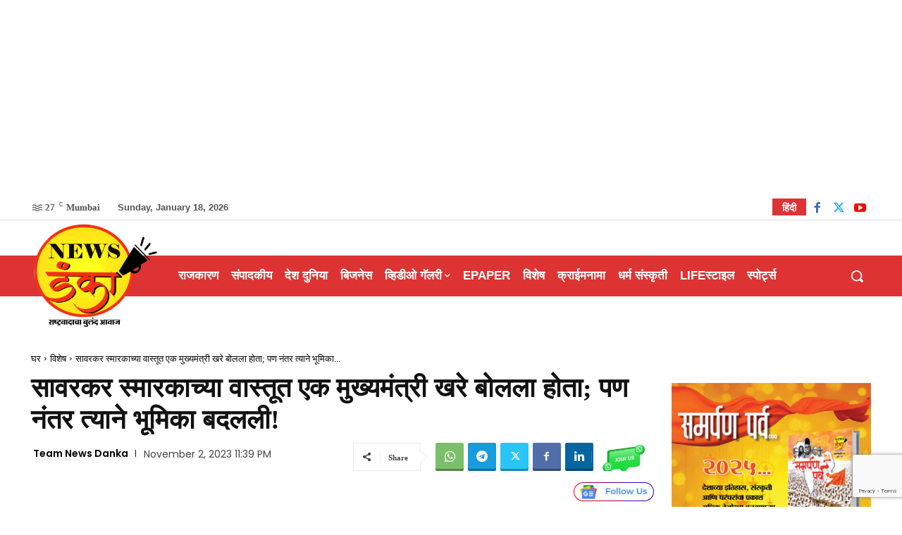

--- FILE ---
content_type: text/html; charset=utf-8
request_url: https://www.google.com/recaptcha/api2/anchor?ar=1&k=6LdSmyUiAAAAADrGBzRRCQcaT0IUgR1twj2cop0R&co=aHR0cHM6Ly93d3cubmV3c2RhbmthLmNvbTo0NDM.&hl=en&v=PoyoqOPhxBO7pBk68S4YbpHZ&size=invisible&anchor-ms=20000&execute-ms=30000&cb=lenkurt0d4af
body_size: 48497
content:
<!DOCTYPE HTML><html dir="ltr" lang="en"><head><meta http-equiv="Content-Type" content="text/html; charset=UTF-8">
<meta http-equiv="X-UA-Compatible" content="IE=edge">
<title>reCAPTCHA</title>
<style type="text/css">
/* cyrillic-ext */
@font-face {
  font-family: 'Roboto';
  font-style: normal;
  font-weight: 400;
  font-stretch: 100%;
  src: url(//fonts.gstatic.com/s/roboto/v48/KFO7CnqEu92Fr1ME7kSn66aGLdTylUAMa3GUBHMdazTgWw.woff2) format('woff2');
  unicode-range: U+0460-052F, U+1C80-1C8A, U+20B4, U+2DE0-2DFF, U+A640-A69F, U+FE2E-FE2F;
}
/* cyrillic */
@font-face {
  font-family: 'Roboto';
  font-style: normal;
  font-weight: 400;
  font-stretch: 100%;
  src: url(//fonts.gstatic.com/s/roboto/v48/KFO7CnqEu92Fr1ME7kSn66aGLdTylUAMa3iUBHMdazTgWw.woff2) format('woff2');
  unicode-range: U+0301, U+0400-045F, U+0490-0491, U+04B0-04B1, U+2116;
}
/* greek-ext */
@font-face {
  font-family: 'Roboto';
  font-style: normal;
  font-weight: 400;
  font-stretch: 100%;
  src: url(//fonts.gstatic.com/s/roboto/v48/KFO7CnqEu92Fr1ME7kSn66aGLdTylUAMa3CUBHMdazTgWw.woff2) format('woff2');
  unicode-range: U+1F00-1FFF;
}
/* greek */
@font-face {
  font-family: 'Roboto';
  font-style: normal;
  font-weight: 400;
  font-stretch: 100%;
  src: url(//fonts.gstatic.com/s/roboto/v48/KFO7CnqEu92Fr1ME7kSn66aGLdTylUAMa3-UBHMdazTgWw.woff2) format('woff2');
  unicode-range: U+0370-0377, U+037A-037F, U+0384-038A, U+038C, U+038E-03A1, U+03A3-03FF;
}
/* math */
@font-face {
  font-family: 'Roboto';
  font-style: normal;
  font-weight: 400;
  font-stretch: 100%;
  src: url(//fonts.gstatic.com/s/roboto/v48/KFO7CnqEu92Fr1ME7kSn66aGLdTylUAMawCUBHMdazTgWw.woff2) format('woff2');
  unicode-range: U+0302-0303, U+0305, U+0307-0308, U+0310, U+0312, U+0315, U+031A, U+0326-0327, U+032C, U+032F-0330, U+0332-0333, U+0338, U+033A, U+0346, U+034D, U+0391-03A1, U+03A3-03A9, U+03B1-03C9, U+03D1, U+03D5-03D6, U+03F0-03F1, U+03F4-03F5, U+2016-2017, U+2034-2038, U+203C, U+2040, U+2043, U+2047, U+2050, U+2057, U+205F, U+2070-2071, U+2074-208E, U+2090-209C, U+20D0-20DC, U+20E1, U+20E5-20EF, U+2100-2112, U+2114-2115, U+2117-2121, U+2123-214F, U+2190, U+2192, U+2194-21AE, U+21B0-21E5, U+21F1-21F2, U+21F4-2211, U+2213-2214, U+2216-22FF, U+2308-230B, U+2310, U+2319, U+231C-2321, U+2336-237A, U+237C, U+2395, U+239B-23B7, U+23D0, U+23DC-23E1, U+2474-2475, U+25AF, U+25B3, U+25B7, U+25BD, U+25C1, U+25CA, U+25CC, U+25FB, U+266D-266F, U+27C0-27FF, U+2900-2AFF, U+2B0E-2B11, U+2B30-2B4C, U+2BFE, U+3030, U+FF5B, U+FF5D, U+1D400-1D7FF, U+1EE00-1EEFF;
}
/* symbols */
@font-face {
  font-family: 'Roboto';
  font-style: normal;
  font-weight: 400;
  font-stretch: 100%;
  src: url(//fonts.gstatic.com/s/roboto/v48/KFO7CnqEu92Fr1ME7kSn66aGLdTylUAMaxKUBHMdazTgWw.woff2) format('woff2');
  unicode-range: U+0001-000C, U+000E-001F, U+007F-009F, U+20DD-20E0, U+20E2-20E4, U+2150-218F, U+2190, U+2192, U+2194-2199, U+21AF, U+21E6-21F0, U+21F3, U+2218-2219, U+2299, U+22C4-22C6, U+2300-243F, U+2440-244A, U+2460-24FF, U+25A0-27BF, U+2800-28FF, U+2921-2922, U+2981, U+29BF, U+29EB, U+2B00-2BFF, U+4DC0-4DFF, U+FFF9-FFFB, U+10140-1018E, U+10190-1019C, U+101A0, U+101D0-101FD, U+102E0-102FB, U+10E60-10E7E, U+1D2C0-1D2D3, U+1D2E0-1D37F, U+1F000-1F0FF, U+1F100-1F1AD, U+1F1E6-1F1FF, U+1F30D-1F30F, U+1F315, U+1F31C, U+1F31E, U+1F320-1F32C, U+1F336, U+1F378, U+1F37D, U+1F382, U+1F393-1F39F, U+1F3A7-1F3A8, U+1F3AC-1F3AF, U+1F3C2, U+1F3C4-1F3C6, U+1F3CA-1F3CE, U+1F3D4-1F3E0, U+1F3ED, U+1F3F1-1F3F3, U+1F3F5-1F3F7, U+1F408, U+1F415, U+1F41F, U+1F426, U+1F43F, U+1F441-1F442, U+1F444, U+1F446-1F449, U+1F44C-1F44E, U+1F453, U+1F46A, U+1F47D, U+1F4A3, U+1F4B0, U+1F4B3, U+1F4B9, U+1F4BB, U+1F4BF, U+1F4C8-1F4CB, U+1F4D6, U+1F4DA, U+1F4DF, U+1F4E3-1F4E6, U+1F4EA-1F4ED, U+1F4F7, U+1F4F9-1F4FB, U+1F4FD-1F4FE, U+1F503, U+1F507-1F50B, U+1F50D, U+1F512-1F513, U+1F53E-1F54A, U+1F54F-1F5FA, U+1F610, U+1F650-1F67F, U+1F687, U+1F68D, U+1F691, U+1F694, U+1F698, U+1F6AD, U+1F6B2, U+1F6B9-1F6BA, U+1F6BC, U+1F6C6-1F6CF, U+1F6D3-1F6D7, U+1F6E0-1F6EA, U+1F6F0-1F6F3, U+1F6F7-1F6FC, U+1F700-1F7FF, U+1F800-1F80B, U+1F810-1F847, U+1F850-1F859, U+1F860-1F887, U+1F890-1F8AD, U+1F8B0-1F8BB, U+1F8C0-1F8C1, U+1F900-1F90B, U+1F93B, U+1F946, U+1F984, U+1F996, U+1F9E9, U+1FA00-1FA6F, U+1FA70-1FA7C, U+1FA80-1FA89, U+1FA8F-1FAC6, U+1FACE-1FADC, U+1FADF-1FAE9, U+1FAF0-1FAF8, U+1FB00-1FBFF;
}
/* vietnamese */
@font-face {
  font-family: 'Roboto';
  font-style: normal;
  font-weight: 400;
  font-stretch: 100%;
  src: url(//fonts.gstatic.com/s/roboto/v48/KFO7CnqEu92Fr1ME7kSn66aGLdTylUAMa3OUBHMdazTgWw.woff2) format('woff2');
  unicode-range: U+0102-0103, U+0110-0111, U+0128-0129, U+0168-0169, U+01A0-01A1, U+01AF-01B0, U+0300-0301, U+0303-0304, U+0308-0309, U+0323, U+0329, U+1EA0-1EF9, U+20AB;
}
/* latin-ext */
@font-face {
  font-family: 'Roboto';
  font-style: normal;
  font-weight: 400;
  font-stretch: 100%;
  src: url(//fonts.gstatic.com/s/roboto/v48/KFO7CnqEu92Fr1ME7kSn66aGLdTylUAMa3KUBHMdazTgWw.woff2) format('woff2');
  unicode-range: U+0100-02BA, U+02BD-02C5, U+02C7-02CC, U+02CE-02D7, U+02DD-02FF, U+0304, U+0308, U+0329, U+1D00-1DBF, U+1E00-1E9F, U+1EF2-1EFF, U+2020, U+20A0-20AB, U+20AD-20C0, U+2113, U+2C60-2C7F, U+A720-A7FF;
}
/* latin */
@font-face {
  font-family: 'Roboto';
  font-style: normal;
  font-weight: 400;
  font-stretch: 100%;
  src: url(//fonts.gstatic.com/s/roboto/v48/KFO7CnqEu92Fr1ME7kSn66aGLdTylUAMa3yUBHMdazQ.woff2) format('woff2');
  unicode-range: U+0000-00FF, U+0131, U+0152-0153, U+02BB-02BC, U+02C6, U+02DA, U+02DC, U+0304, U+0308, U+0329, U+2000-206F, U+20AC, U+2122, U+2191, U+2193, U+2212, U+2215, U+FEFF, U+FFFD;
}
/* cyrillic-ext */
@font-face {
  font-family: 'Roboto';
  font-style: normal;
  font-weight: 500;
  font-stretch: 100%;
  src: url(//fonts.gstatic.com/s/roboto/v48/KFO7CnqEu92Fr1ME7kSn66aGLdTylUAMa3GUBHMdazTgWw.woff2) format('woff2');
  unicode-range: U+0460-052F, U+1C80-1C8A, U+20B4, U+2DE0-2DFF, U+A640-A69F, U+FE2E-FE2F;
}
/* cyrillic */
@font-face {
  font-family: 'Roboto';
  font-style: normal;
  font-weight: 500;
  font-stretch: 100%;
  src: url(//fonts.gstatic.com/s/roboto/v48/KFO7CnqEu92Fr1ME7kSn66aGLdTylUAMa3iUBHMdazTgWw.woff2) format('woff2');
  unicode-range: U+0301, U+0400-045F, U+0490-0491, U+04B0-04B1, U+2116;
}
/* greek-ext */
@font-face {
  font-family: 'Roboto';
  font-style: normal;
  font-weight: 500;
  font-stretch: 100%;
  src: url(//fonts.gstatic.com/s/roboto/v48/KFO7CnqEu92Fr1ME7kSn66aGLdTylUAMa3CUBHMdazTgWw.woff2) format('woff2');
  unicode-range: U+1F00-1FFF;
}
/* greek */
@font-face {
  font-family: 'Roboto';
  font-style: normal;
  font-weight: 500;
  font-stretch: 100%;
  src: url(//fonts.gstatic.com/s/roboto/v48/KFO7CnqEu92Fr1ME7kSn66aGLdTylUAMa3-UBHMdazTgWw.woff2) format('woff2');
  unicode-range: U+0370-0377, U+037A-037F, U+0384-038A, U+038C, U+038E-03A1, U+03A3-03FF;
}
/* math */
@font-face {
  font-family: 'Roboto';
  font-style: normal;
  font-weight: 500;
  font-stretch: 100%;
  src: url(//fonts.gstatic.com/s/roboto/v48/KFO7CnqEu92Fr1ME7kSn66aGLdTylUAMawCUBHMdazTgWw.woff2) format('woff2');
  unicode-range: U+0302-0303, U+0305, U+0307-0308, U+0310, U+0312, U+0315, U+031A, U+0326-0327, U+032C, U+032F-0330, U+0332-0333, U+0338, U+033A, U+0346, U+034D, U+0391-03A1, U+03A3-03A9, U+03B1-03C9, U+03D1, U+03D5-03D6, U+03F0-03F1, U+03F4-03F5, U+2016-2017, U+2034-2038, U+203C, U+2040, U+2043, U+2047, U+2050, U+2057, U+205F, U+2070-2071, U+2074-208E, U+2090-209C, U+20D0-20DC, U+20E1, U+20E5-20EF, U+2100-2112, U+2114-2115, U+2117-2121, U+2123-214F, U+2190, U+2192, U+2194-21AE, U+21B0-21E5, U+21F1-21F2, U+21F4-2211, U+2213-2214, U+2216-22FF, U+2308-230B, U+2310, U+2319, U+231C-2321, U+2336-237A, U+237C, U+2395, U+239B-23B7, U+23D0, U+23DC-23E1, U+2474-2475, U+25AF, U+25B3, U+25B7, U+25BD, U+25C1, U+25CA, U+25CC, U+25FB, U+266D-266F, U+27C0-27FF, U+2900-2AFF, U+2B0E-2B11, U+2B30-2B4C, U+2BFE, U+3030, U+FF5B, U+FF5D, U+1D400-1D7FF, U+1EE00-1EEFF;
}
/* symbols */
@font-face {
  font-family: 'Roboto';
  font-style: normal;
  font-weight: 500;
  font-stretch: 100%;
  src: url(//fonts.gstatic.com/s/roboto/v48/KFO7CnqEu92Fr1ME7kSn66aGLdTylUAMaxKUBHMdazTgWw.woff2) format('woff2');
  unicode-range: U+0001-000C, U+000E-001F, U+007F-009F, U+20DD-20E0, U+20E2-20E4, U+2150-218F, U+2190, U+2192, U+2194-2199, U+21AF, U+21E6-21F0, U+21F3, U+2218-2219, U+2299, U+22C4-22C6, U+2300-243F, U+2440-244A, U+2460-24FF, U+25A0-27BF, U+2800-28FF, U+2921-2922, U+2981, U+29BF, U+29EB, U+2B00-2BFF, U+4DC0-4DFF, U+FFF9-FFFB, U+10140-1018E, U+10190-1019C, U+101A0, U+101D0-101FD, U+102E0-102FB, U+10E60-10E7E, U+1D2C0-1D2D3, U+1D2E0-1D37F, U+1F000-1F0FF, U+1F100-1F1AD, U+1F1E6-1F1FF, U+1F30D-1F30F, U+1F315, U+1F31C, U+1F31E, U+1F320-1F32C, U+1F336, U+1F378, U+1F37D, U+1F382, U+1F393-1F39F, U+1F3A7-1F3A8, U+1F3AC-1F3AF, U+1F3C2, U+1F3C4-1F3C6, U+1F3CA-1F3CE, U+1F3D4-1F3E0, U+1F3ED, U+1F3F1-1F3F3, U+1F3F5-1F3F7, U+1F408, U+1F415, U+1F41F, U+1F426, U+1F43F, U+1F441-1F442, U+1F444, U+1F446-1F449, U+1F44C-1F44E, U+1F453, U+1F46A, U+1F47D, U+1F4A3, U+1F4B0, U+1F4B3, U+1F4B9, U+1F4BB, U+1F4BF, U+1F4C8-1F4CB, U+1F4D6, U+1F4DA, U+1F4DF, U+1F4E3-1F4E6, U+1F4EA-1F4ED, U+1F4F7, U+1F4F9-1F4FB, U+1F4FD-1F4FE, U+1F503, U+1F507-1F50B, U+1F50D, U+1F512-1F513, U+1F53E-1F54A, U+1F54F-1F5FA, U+1F610, U+1F650-1F67F, U+1F687, U+1F68D, U+1F691, U+1F694, U+1F698, U+1F6AD, U+1F6B2, U+1F6B9-1F6BA, U+1F6BC, U+1F6C6-1F6CF, U+1F6D3-1F6D7, U+1F6E0-1F6EA, U+1F6F0-1F6F3, U+1F6F7-1F6FC, U+1F700-1F7FF, U+1F800-1F80B, U+1F810-1F847, U+1F850-1F859, U+1F860-1F887, U+1F890-1F8AD, U+1F8B0-1F8BB, U+1F8C0-1F8C1, U+1F900-1F90B, U+1F93B, U+1F946, U+1F984, U+1F996, U+1F9E9, U+1FA00-1FA6F, U+1FA70-1FA7C, U+1FA80-1FA89, U+1FA8F-1FAC6, U+1FACE-1FADC, U+1FADF-1FAE9, U+1FAF0-1FAF8, U+1FB00-1FBFF;
}
/* vietnamese */
@font-face {
  font-family: 'Roboto';
  font-style: normal;
  font-weight: 500;
  font-stretch: 100%;
  src: url(//fonts.gstatic.com/s/roboto/v48/KFO7CnqEu92Fr1ME7kSn66aGLdTylUAMa3OUBHMdazTgWw.woff2) format('woff2');
  unicode-range: U+0102-0103, U+0110-0111, U+0128-0129, U+0168-0169, U+01A0-01A1, U+01AF-01B0, U+0300-0301, U+0303-0304, U+0308-0309, U+0323, U+0329, U+1EA0-1EF9, U+20AB;
}
/* latin-ext */
@font-face {
  font-family: 'Roboto';
  font-style: normal;
  font-weight: 500;
  font-stretch: 100%;
  src: url(//fonts.gstatic.com/s/roboto/v48/KFO7CnqEu92Fr1ME7kSn66aGLdTylUAMa3KUBHMdazTgWw.woff2) format('woff2');
  unicode-range: U+0100-02BA, U+02BD-02C5, U+02C7-02CC, U+02CE-02D7, U+02DD-02FF, U+0304, U+0308, U+0329, U+1D00-1DBF, U+1E00-1E9F, U+1EF2-1EFF, U+2020, U+20A0-20AB, U+20AD-20C0, U+2113, U+2C60-2C7F, U+A720-A7FF;
}
/* latin */
@font-face {
  font-family: 'Roboto';
  font-style: normal;
  font-weight: 500;
  font-stretch: 100%;
  src: url(//fonts.gstatic.com/s/roboto/v48/KFO7CnqEu92Fr1ME7kSn66aGLdTylUAMa3yUBHMdazQ.woff2) format('woff2');
  unicode-range: U+0000-00FF, U+0131, U+0152-0153, U+02BB-02BC, U+02C6, U+02DA, U+02DC, U+0304, U+0308, U+0329, U+2000-206F, U+20AC, U+2122, U+2191, U+2193, U+2212, U+2215, U+FEFF, U+FFFD;
}
/* cyrillic-ext */
@font-face {
  font-family: 'Roboto';
  font-style: normal;
  font-weight: 900;
  font-stretch: 100%;
  src: url(//fonts.gstatic.com/s/roboto/v48/KFO7CnqEu92Fr1ME7kSn66aGLdTylUAMa3GUBHMdazTgWw.woff2) format('woff2');
  unicode-range: U+0460-052F, U+1C80-1C8A, U+20B4, U+2DE0-2DFF, U+A640-A69F, U+FE2E-FE2F;
}
/* cyrillic */
@font-face {
  font-family: 'Roboto';
  font-style: normal;
  font-weight: 900;
  font-stretch: 100%;
  src: url(//fonts.gstatic.com/s/roboto/v48/KFO7CnqEu92Fr1ME7kSn66aGLdTylUAMa3iUBHMdazTgWw.woff2) format('woff2');
  unicode-range: U+0301, U+0400-045F, U+0490-0491, U+04B0-04B1, U+2116;
}
/* greek-ext */
@font-face {
  font-family: 'Roboto';
  font-style: normal;
  font-weight: 900;
  font-stretch: 100%;
  src: url(//fonts.gstatic.com/s/roboto/v48/KFO7CnqEu92Fr1ME7kSn66aGLdTylUAMa3CUBHMdazTgWw.woff2) format('woff2');
  unicode-range: U+1F00-1FFF;
}
/* greek */
@font-face {
  font-family: 'Roboto';
  font-style: normal;
  font-weight: 900;
  font-stretch: 100%;
  src: url(//fonts.gstatic.com/s/roboto/v48/KFO7CnqEu92Fr1ME7kSn66aGLdTylUAMa3-UBHMdazTgWw.woff2) format('woff2');
  unicode-range: U+0370-0377, U+037A-037F, U+0384-038A, U+038C, U+038E-03A1, U+03A3-03FF;
}
/* math */
@font-face {
  font-family: 'Roboto';
  font-style: normal;
  font-weight: 900;
  font-stretch: 100%;
  src: url(//fonts.gstatic.com/s/roboto/v48/KFO7CnqEu92Fr1ME7kSn66aGLdTylUAMawCUBHMdazTgWw.woff2) format('woff2');
  unicode-range: U+0302-0303, U+0305, U+0307-0308, U+0310, U+0312, U+0315, U+031A, U+0326-0327, U+032C, U+032F-0330, U+0332-0333, U+0338, U+033A, U+0346, U+034D, U+0391-03A1, U+03A3-03A9, U+03B1-03C9, U+03D1, U+03D5-03D6, U+03F0-03F1, U+03F4-03F5, U+2016-2017, U+2034-2038, U+203C, U+2040, U+2043, U+2047, U+2050, U+2057, U+205F, U+2070-2071, U+2074-208E, U+2090-209C, U+20D0-20DC, U+20E1, U+20E5-20EF, U+2100-2112, U+2114-2115, U+2117-2121, U+2123-214F, U+2190, U+2192, U+2194-21AE, U+21B0-21E5, U+21F1-21F2, U+21F4-2211, U+2213-2214, U+2216-22FF, U+2308-230B, U+2310, U+2319, U+231C-2321, U+2336-237A, U+237C, U+2395, U+239B-23B7, U+23D0, U+23DC-23E1, U+2474-2475, U+25AF, U+25B3, U+25B7, U+25BD, U+25C1, U+25CA, U+25CC, U+25FB, U+266D-266F, U+27C0-27FF, U+2900-2AFF, U+2B0E-2B11, U+2B30-2B4C, U+2BFE, U+3030, U+FF5B, U+FF5D, U+1D400-1D7FF, U+1EE00-1EEFF;
}
/* symbols */
@font-face {
  font-family: 'Roboto';
  font-style: normal;
  font-weight: 900;
  font-stretch: 100%;
  src: url(//fonts.gstatic.com/s/roboto/v48/KFO7CnqEu92Fr1ME7kSn66aGLdTylUAMaxKUBHMdazTgWw.woff2) format('woff2');
  unicode-range: U+0001-000C, U+000E-001F, U+007F-009F, U+20DD-20E0, U+20E2-20E4, U+2150-218F, U+2190, U+2192, U+2194-2199, U+21AF, U+21E6-21F0, U+21F3, U+2218-2219, U+2299, U+22C4-22C6, U+2300-243F, U+2440-244A, U+2460-24FF, U+25A0-27BF, U+2800-28FF, U+2921-2922, U+2981, U+29BF, U+29EB, U+2B00-2BFF, U+4DC0-4DFF, U+FFF9-FFFB, U+10140-1018E, U+10190-1019C, U+101A0, U+101D0-101FD, U+102E0-102FB, U+10E60-10E7E, U+1D2C0-1D2D3, U+1D2E0-1D37F, U+1F000-1F0FF, U+1F100-1F1AD, U+1F1E6-1F1FF, U+1F30D-1F30F, U+1F315, U+1F31C, U+1F31E, U+1F320-1F32C, U+1F336, U+1F378, U+1F37D, U+1F382, U+1F393-1F39F, U+1F3A7-1F3A8, U+1F3AC-1F3AF, U+1F3C2, U+1F3C4-1F3C6, U+1F3CA-1F3CE, U+1F3D4-1F3E0, U+1F3ED, U+1F3F1-1F3F3, U+1F3F5-1F3F7, U+1F408, U+1F415, U+1F41F, U+1F426, U+1F43F, U+1F441-1F442, U+1F444, U+1F446-1F449, U+1F44C-1F44E, U+1F453, U+1F46A, U+1F47D, U+1F4A3, U+1F4B0, U+1F4B3, U+1F4B9, U+1F4BB, U+1F4BF, U+1F4C8-1F4CB, U+1F4D6, U+1F4DA, U+1F4DF, U+1F4E3-1F4E6, U+1F4EA-1F4ED, U+1F4F7, U+1F4F9-1F4FB, U+1F4FD-1F4FE, U+1F503, U+1F507-1F50B, U+1F50D, U+1F512-1F513, U+1F53E-1F54A, U+1F54F-1F5FA, U+1F610, U+1F650-1F67F, U+1F687, U+1F68D, U+1F691, U+1F694, U+1F698, U+1F6AD, U+1F6B2, U+1F6B9-1F6BA, U+1F6BC, U+1F6C6-1F6CF, U+1F6D3-1F6D7, U+1F6E0-1F6EA, U+1F6F0-1F6F3, U+1F6F7-1F6FC, U+1F700-1F7FF, U+1F800-1F80B, U+1F810-1F847, U+1F850-1F859, U+1F860-1F887, U+1F890-1F8AD, U+1F8B0-1F8BB, U+1F8C0-1F8C1, U+1F900-1F90B, U+1F93B, U+1F946, U+1F984, U+1F996, U+1F9E9, U+1FA00-1FA6F, U+1FA70-1FA7C, U+1FA80-1FA89, U+1FA8F-1FAC6, U+1FACE-1FADC, U+1FADF-1FAE9, U+1FAF0-1FAF8, U+1FB00-1FBFF;
}
/* vietnamese */
@font-face {
  font-family: 'Roboto';
  font-style: normal;
  font-weight: 900;
  font-stretch: 100%;
  src: url(//fonts.gstatic.com/s/roboto/v48/KFO7CnqEu92Fr1ME7kSn66aGLdTylUAMa3OUBHMdazTgWw.woff2) format('woff2');
  unicode-range: U+0102-0103, U+0110-0111, U+0128-0129, U+0168-0169, U+01A0-01A1, U+01AF-01B0, U+0300-0301, U+0303-0304, U+0308-0309, U+0323, U+0329, U+1EA0-1EF9, U+20AB;
}
/* latin-ext */
@font-face {
  font-family: 'Roboto';
  font-style: normal;
  font-weight: 900;
  font-stretch: 100%;
  src: url(//fonts.gstatic.com/s/roboto/v48/KFO7CnqEu92Fr1ME7kSn66aGLdTylUAMa3KUBHMdazTgWw.woff2) format('woff2');
  unicode-range: U+0100-02BA, U+02BD-02C5, U+02C7-02CC, U+02CE-02D7, U+02DD-02FF, U+0304, U+0308, U+0329, U+1D00-1DBF, U+1E00-1E9F, U+1EF2-1EFF, U+2020, U+20A0-20AB, U+20AD-20C0, U+2113, U+2C60-2C7F, U+A720-A7FF;
}
/* latin */
@font-face {
  font-family: 'Roboto';
  font-style: normal;
  font-weight: 900;
  font-stretch: 100%;
  src: url(//fonts.gstatic.com/s/roboto/v48/KFO7CnqEu92Fr1ME7kSn66aGLdTylUAMa3yUBHMdazQ.woff2) format('woff2');
  unicode-range: U+0000-00FF, U+0131, U+0152-0153, U+02BB-02BC, U+02C6, U+02DA, U+02DC, U+0304, U+0308, U+0329, U+2000-206F, U+20AC, U+2122, U+2191, U+2193, U+2212, U+2215, U+FEFF, U+FFFD;
}

</style>
<link rel="stylesheet" type="text/css" href="https://www.gstatic.com/recaptcha/releases/PoyoqOPhxBO7pBk68S4YbpHZ/styles__ltr.css">
<script nonce="nEChwQaOX85nFuD8WOY13g" type="text/javascript">window['__recaptcha_api'] = 'https://www.google.com/recaptcha/api2/';</script>
<script type="text/javascript" src="https://www.gstatic.com/recaptcha/releases/PoyoqOPhxBO7pBk68S4YbpHZ/recaptcha__en.js" nonce="nEChwQaOX85nFuD8WOY13g">
      
    </script></head>
<body><div id="rc-anchor-alert" class="rc-anchor-alert"></div>
<input type="hidden" id="recaptcha-token" value="[base64]">
<script type="text/javascript" nonce="nEChwQaOX85nFuD8WOY13g">
      recaptcha.anchor.Main.init("[\x22ainput\x22,[\x22bgdata\x22,\x22\x22,\[base64]/[base64]/[base64]/[base64]/[base64]/[base64]/[base64]/[base64]/[base64]/[base64]\\u003d\x22,\[base64]\\u003d\\u003d\x22,\x22LWw5WMOAeRDCg8K5wqTDnMKQw6fCksOQMsKzVsOSfsOwOcOSwoB+wozCiibCul1pb0/CvsKWb3DDpjIKa2LDkmE8wrEMBMKbQFDCrRJkwqEnwqDCqgHDr8Ocw7Zmw7oJw44ddz7Di8OWwo1KcVhTwqfCvyjCq8OSBMO1ccO1wozCkB5dCRNpVifCllbDkAzDtkfDh3gtbwQ/dMKJNBfCmm3CuVfDoMKbw6HDgMOhJMKZwpQIMsOhDMOFwp3CvHbClxxyPMKYwrUQEmVBZWASMMOOQHTDp8O/w4knw5RfwpBfKB7DvzvCgcOZw4LCqVYzw6XCilJew7nDjxTDhSQ+PwHDgMKQw6LClsKQwr5ww4rDrQ3Ch8Ouw6DCqW/[base64]/DrCTDvMO0w5cUwphpE8OdEcKWW0fDvcKHwpXDlFU7YB4iw40MQsKpw7LClcOoZGdCw5hQLMO/[base64]/Ci8OQw7TDrMOAIcKvH8O5w6TCsTfCrMKTw59ManREwp7DjsOHcsOJNsKqHsKvwrg3El4UZjpcQ2LDlhHDiG3CncKbwr/ChXnDgsOYccKbZ8O9CAwbwroaNE8LwrAowq3Cg8O1wrJtR3zDqcO5wpvCtkXDt8OlwoZ1eMOwwqBEGcOMQi/CuQV6wodlRn3DqD7CmSDCisOtP8K2C27DrMObwrLDjkZkw5bCjcOWwqLCgsOnV8KhJ0ldKcKPw7hoNybCpVXCmWbDrcOpNHcmwpl5QAFpY8KmwpXCvsOKUVDCnyEXWCwnKn/DlV8YLDbDkmzDqBpbNl/[base64]/wprDmsKwBcKzF08FP8OBwqTCgSbDoMO7asK0woZnwoMdwpLDt8OswrrDgV/CrcKXAsKAwoPDiMK4WMOOw40Aw5o6w5RwGMO3wohBwrM4cE7Cth/DpcO1e8O/w7PDgmDDpQB0cnfDm8O7wqjDqcOWw5zCgcO8wq7DgB/ComgRwoB+w7vDo8KUwojDs8OOwoTCsSbDlsO4A0hPVC1ww4bDny/[base64]/KsKLTcKrwqgURnbDj8OjZlTDp34kB8OtPnbCucK5H8K9fCV4TG7DlMK9XVhYw6zCm1HChMK6KAnDk8OYBmBrwpBGwpEcwq0Bw5lTHcOnDVvDhsK5McODNjUfwp/DiBDClcOjw4pBw78LY8O3w61uw75WwqvDu8Oswo0ZEH5Dw7TDg8KkIcK4fBXCuRRKwqPCpsKbw6AHUzlGw4LDq8OgLE9swqvDosO6VcOMw7XDgWZXe1/[base64]/[base64]/[base64]/[base64]/wqBswrnDrGDDiCVxwqwnGcOewoltw5E1AMORfhUPVVEYccOcREYmasOKw589Dx3DsnzDpA0Jbm8XwrTCisO7VsKTwqc9LcOlw7d1KTDClBXCnGZuw6tlw7vCqkLCnsKzwqfChRjDokTDrC4fOMOTVMKWwqgjU1nDp8KoPsKswrnCilUIw67Dj8KRUSdlwrwHasKqw6d/w7vDlgbDmVvDr3PDnQQRw4NvJBTCpUjDv8Ksw6VocCrDpcKYUhwIwoXDq8OVw7jDkjISXcOfwqAMw6MZA8KVGsKKV8KfwqQ/[base64]/[base64]/w5zDlMO6w4bCiFbDhxfDl8OGTsKXPjFFUEPDphnDhsKzMVxIfh4MJGnCpxYqYn00woTChcKTOMONWClKwr/Dj2LDvVfCvsOGw5HDjAsqVcK3wr0zWsOOWlLCmA3CpcK/wrUgwoHDtCrDucK2bmIRw7XDncOmY8OqCcOgwpjDjn3CnEYQe1/CiMOCwrzDmsKIEmvDl8Okwp3Dt0VCTErCgMO5B8KQfWvDjcO4KcOjEXPDrsOtDcOQYSDDo8KLIcOZw5QAw4BEwp7Ci8OUHsK2w7M1w45sXGTCmMOcSsKLwo3CjsO4woA+w5bDkMOBJncxwp3CmsOJwo1ZworCp8Ktw49Gwq7CjnvDvCVrNRgDw6cYwr/[base64]/DgErDpMO7wqVXKC9WwrXDkMOGwpXCjBQRRnksP0fCucKWwozDu8O3w4JswqEbw6bCu8Kaw7NKU2nCiknDgFRqV1TDm8KnCsKSD3xOw7/[base64]/Bnl9EzfDkSXDqsOZA8OGwoUIw5JmEcOvw6Y0LMOTwpkAGRbCjcK+QMKTw6LDgMOYwrTCjzvDrcORw4p5GMOUUcOQYQjCoDfCkMOCAU7Dg8K0JsKUBhvDocOYP0YUw7HDicOVCsKBJF7CmnjDlsKSwrrDk1g1U3c5wrsgwq8pw57Ck3fDosK2wp/DmhxIIx8Tw5UqUgskUBPCkMOzFMKyJFdLMTrDp8KKOVfDpMK8ekLCoMOwIcOywpEDwoAYdjvCrsKLwofCscOvw77CpsOGw5bCnMKawq/CtcOTDMOmTwrDqE7CscOSS8OMwqIfBxNtBg7DjAEgVjnCjCp8w6A5ZWZjLcKCwr/Dr8O/[base64]/[base64]/CpCHCvwZVw43DhFTCicKYwqInwp/CiVXDrWBJwp8Sw5LDjCs2wokNw4fCskvCmyV3K2REayF2wpLCo8ObLsKNXnoVQ8OXwoLCkcOUw4/DocObw4gNOjrDqRVdw4QuacOawpjDnWbDnsK6w7skw7nCjsOuVhnCucOtw4HDhXs6MDDCicOHwpYlHn5GQsKPw5XCiMKcCCM0wrDCtcOEw7nCtcKpwp0cCMOoRsO7w50Nw4LDuWx3UAlvBsOHHn/CsMOOSX9ww6XCr8KEw5APex/[base64]/DnlBSHX1Qw5c4T8KuwqkjwoHDqRk9CcOSGyVtUsOxwrrDqSxswr9WCXHDlivDnSrClm3DtsKdXMOmwosFGBZRw7JCw4dCwpxUaFbCk8ORXRTDoD9GAcKsw6nCpyBmSnLDqjXCgsKLwqAcwosYcy98ecK/wrtgw5NXw6hwWQY/TsOPwrFfw57Ch8OWM8OVIEQiasKtJClPLzvDl8O3YsOpBMOjQ8KCwrjClMOMw5olw748w6XCh2tCVH1YwpnDnsKDwoVLw5ktXWouwo/Du1jDkcORY1/CsMOuw6/CugzClH/DmcKTBMOpasOCb8KvwpVgwo5aNE/[base64]/Cv8OCRsOgw5zDvE9cD3rCmFjDsMKdbGfCpsO0bgVxFsOHwqkKMGLDtlrClTjDpMOFKlvCs8O2woV5CQc/K0fCvyDCj8O4EhFow7VqDALDj8KTw4pVw786X8Klw4YAwpnCmcO3w589PVhhDD/DsMKaPgrCocKHw7PCu8K5w5BHB8OKb1BUbQfDq8O9wq1tFVvCsMKZw5VmOz9owpdtH3rColLCok0ewpnDkEfDocOPHsKGw69uw4BXVmMdfSYkwrbCtE4Sw67CpEbDjDA6W23CvcOURGjCr8OEXcOXwrUbwqDCv2d8wp8ew5JLw7/[base64]/wqggAgDDp8KwwpN6wpzCm0TDoEbCnMKJZ8Oew4M5w759dHfCqm3DqwpHcTvCrlHDhcKfPmvDvwVkw7LCkMKQw5/[base64]/MXYsex7ChsKnw7wdW3B4ZsKSwpvCsgdddDx1B8Kow7/CkMOMwqzDvMKADcO5w5PDpcKST3LCjsO0wrnCucKowogNdsOowqLDnWnDjzrDh8ODw7fCjmbDik88HE0fw68HKcO/DsKbw6R5w6ptwpLDl8Oiw7kxw4HCglgZw5oxTMOqBxPDkyh4w5pawrZbYwTDqiwVwrU3SMO3wo4JOMO0wo0vw5N+QsKMAnA3AcKxH8K/Zmx/w6tZSUvDncOdKcKbw7nCli7Dl0/Cr8Okw7/DqFxkaMOFw4HCgMOTdcOWwoNlwoHDkMO9G8KOTMKVwqjCiMORBm9CwoMIOcO+EMO8w7fCh8KfPnwqecKsdMKow74lwrTDusO0J8Kjd8OFI2rDlMKGwrB/[base64]/Crzt8PDjDhg5Qw4vDuV8kwobCgsOzw63DkwPCvBTCqz5EIjgGw5DCjRYhwpnDjsOhwofCq3osw71aDQvCq2Byw6LDs8O9NhbCkcO1PB7CghvCqsOpw5/CocKiwo7CpcOAcETDmsK2IXQGfcK4wpTDnxE1HExUYcKmAsK4TiHCiWDCs8OgfT7CgsKIMMO7cMKOwpdKPcORVcOrLjlUNcKiwqVLUEzDrMO8TMKaSMOQe1LDs8Oew7HClMOYK1nDqyJMw5cKw4jDkcKZwrR8wpZTw6/Co8OOwqYnw4YPw4kUw5HChMKGw4vDgAzCg8OiDD3DoWvCgxTDvjzCocOOC8K5AMOMw5fCvMKvRAnCssOMw7gjQW/CoMORX8KjIcO1XsO0SG7CgxvDtRjCrigSIXAtfH4QwqoKw4TDmzjDqMKFaUcjExrDn8KEw541w5JZVRzCtcOzwoXDvsOlw7PCnhrDg8Odw7B5wr3DgMKzw7xGKznDosKoVsKcGcKnHsKTK8KYTcKESilXSTDCrmnDgcO0ZmfDusKXw7LCucODw4LClSXCthw2w6/CsmcJb3LDizhlwrDCvGrDsUMMUATClQFnCsOnw4clGgnCpcO+HMOvwpfCrsKowrfClcKYwos3wrxxwpLCmh4uJ2UvH8KRwpdIw6hBwrU2wq3Ci8OCBsKqe8OMdn5UT1Q0w6dUN8KPMMOITMO1w7AHw78gw5TCnAgIesOew6DDnMONw50DwpPCtQnDqsO/S8OgGVQSL2XCtsKzwobCrsKAwrnCvyDDlm4Twp8LV8K4w6jCujXCsMKZScKrQjDDp8OZfElaw6LDt8Kza0nCmVUcwqvDiloYCihwGWI7wopZfG1ew7PCj1dWLkjCnE/CtMOQw7lJw7zDs8KxAsOhwpscw73CkhRvw5HDn0TCkD9ew4dow5JEb8K8S8OpW8KJwrZtw5PCo1BHwrjDqDhjwr81wpdhBsOVw54rY8KFI8OFw4BZDsK2H2vCpybClcKHwpYVLsO/[base64]/CkMKCZEVqIMOGwqZcJ8KAPTwKw4zDkMODwp1jVMOoVcK8wr5zw50ZYMObw6s/wprCkMOGIBXCgMO8wpk5wpZ9w43DvcKOBHNVFsOAA8KtTyvDpRvDkcK9wocFw586wrvDnEF7VizCp8KHwqrDocKcw7bCrz8CO0YGw7sUw63Csx9MDGXCjEjDvcOYw7TCjj7ChcOjDm7CjcKGcxXDicOxw5oHdsKPw43Cn0/DpsOsM8KOYcOhwpvDlxfDjcKMQsOIw6nDmBFXw69VdsO4wrjDn1s6woMEwqfCpm7Cvycsw6LCi3PDuS4zHsKKJiPDum0iAcOaIlMQW8KGDsKgWxHCvg/DlMO7ZUNZw592wpQ1O8Ohw4bChMKDdH/[base64]/DjyXCsMO7NgnDpcKadgBHw5fCncKXwocZwprCgyvCr8OQw7tmwoDCs8K+bMK8w58icFMFEmjDocKqHcOQwoPCjivDmMKowr/Dp8KJwq3Dri8MDBXCvi3CvlwoBSZBwoE+e8KdCFx5w5zCuQ/DrVTCgMKiHcKTwqMYccOyworChkrDjgYlwq/CgMKReFsLwrPCsGc2ZMKmKjLDgcOfE8OPwoIbwqMWwoQ/w6LDtT/[base64]/[base64]/wrw9VcKOcsOkwpUjVMKnw5FgPSE/wrrCiMKRMXzDmMOdw5vDscK1Xw54w4t+NTMoBR3DpCcwawYLw7HCnFABXlh+ccKDwq3DncKPworDpVpFS33CpMKKGsK+McOJw5TChBs0w74DVhnDn1Icwo/[base64]/Dm0Iww4PDlQp9T8OPacOXw77CiGRzwqzDsmsCAEDCojwMw4c5w7fDqhVGw6sYHDTCvMKvwq7CgXLDkMOhwrQVQ8KkdcKKUhQDwqbCtyzDr8KTXj5FdB9oOWbCqFsDYXZ8w481DkFPZ8KXwqAPwr3Cn8OKw5fDjcOeBQcqwobChsOHIkQnw5zDoFcRUsKkAmJMaR/Dm8OxwqTCosOxT8ObLW5mwrJDVzzCoMKpQEPCjsO9H8KyU1fCj8KiDxEAEsOXS0TChcOqS8K/wqfCtiJ/wrPCrHd4FsOBFMK+cgZ2w6/DkzhiwqofSUZvbUIXS8KuM1cSw44/w4/DsyUEYS3CiRzCn8OmcgE7wpN3wowlbMOdJ3Ihw4fDmcK+wr0Bw7vDliLDu8OxCUkiVXBOw581XcOkw4HDnDsnwqPCqjIPJGfDkMOmw5rCscO/[base64]/ClRLDm0HCml/Du8O5wqhUw5XCkQXDjW5qw7sgw4bDisORwrYSSk7DksKiX2p1a1F7wrVwE17Cl8ObRsK4K28TwoxPwplOJcKNV8O3woLDjsKkw4/Duj0+f8KcBlDCtk96KFIgwqZmfW4wAsKCMllhZVZPWmdVFQ81J8KtQQxbwq/Du2nDqcK7w5NQw7LDvEDDtX1wW8Kmw5HCgh8IDsKwAHLCmMOhwocKw5bCjSoNwojClMOmw5XDvcORYMKnwofDgwx9EcOEwox5wpsew7w9Ck4yR0IeaMKrwpHDrcKGLcOrwrHCskxZw6LCs0A+wp1rw6t0w5YbVMOuFMOtwq0VbMKawpAfUxxiwqI3NFZIw7Y/[base64]/DuR7DmhjDrsOdClfDsSHDlyPCnDXCo8K7wroRw6sLdgIkwoPCmV0Sw5fDs8O/wqDDu1gMw6LDqHAicnlOw6xEX8Kqwr/CjFrDnVDDlMOIwrQzwrpBc8Ofw4/[base64]/CucKqw6pKwr1OK8K5LnjCq8Ksw5hPeXXCnsKOTlDDosKqdMORwpDCuDcvwqDCoGZ9wrEkC8OrIG7Cvk7DpkvCnsKuMcO2wq8WRMO1FcOEDsKGKsKMWFHCnBB3bcKLQcKNVQkrwqzDqcOXwo8RC8O/S2TDosOEw6nCsgMeccO3wrNpwo44w7XCllUNT8K8wq5vQsOZwqofdh9Cw6jDk8OeFMKTwq3DkMKbP8K9NivDv8Ojwr5owrLDvcKiwq/[base64]/[base64]/DoULCvMKJJg/CiMOyZhlMdz4kwo44K1o8XsOnUHx8FHQUJwlCFcO8NcOXIcKNLMKowpBsHMOuDcOTdV3DrcORCSrCu2DDhsOcVcO0UiF6fcKnciDCi8ObaMOdw7l3bMOJNl7CqlYmXMKCwp7DgVTDvcKMCi8YJybCnD9/w5EYYcKWw6PDuytcwocGwp7CkTHDqWbCux3CtcK2wosLZMKWEsK5wrl4wrHDoAzDoMKvw6PDssOAJsKCX8OYExA1wrDCmhHCgVXDpwB+w6V7w6fCksODw5NeEMKwBMO5wrrDgsOsXMOyw6fCqEPDtlfCrWPDnhJFw55GWcKLw7J/fHopwrjDoGlgXBvDgi7CtcOpbEB7wo/ClSvDgnoww49HwoHCgMOSwqJtWsK3PcOBQcOaw701wo/ClBs2DsK1A8K+w7vCl8K0wpPDhMO0cMKIw6bDn8OXw6vCjsKWw7sCwo1OEz0QNcO2w5vDncONQVVeGAE9w5IkRzDCn8ODYcORwofClsK0w5TDpMO5QMOSXhDCpsOTOsOQGH/[base64]/NDbDu13Dt2bDj8OZwrXDtlIRw4NNVAYWw7nDsBPDnTxGK2/Dsxd8w5PDmBnCkMK+wrDCqBvCvMO1w4FGw4Aowo5pwo3Dv8Oqw4jCnBNnSwNfCDtNwprDncOBwoLDl8Kuw5/DpB3Cki03RDtfDMKVD1nDjQMNw43CoMOadsOJwpQDBMKLwrPDrMKRwpIJwozDrcO1w5TCrsKlEcOQPy7CkcKWwovCsyXDgR7DjMKZwoTDvQJzwq4Jw6ZkwpHClsOCYV0ZWy/DlcO/LQzCg8Ovw5DDpHlpw73Dnl3Dk8K9wrnCslfCvBVyGHsGwrTDtAXCi2tAW8OxwoglPxDDuxZbWMKTwprDsEN5w5vDrMKOazjCmzLDp8KVE8OdYWbDmsOqETMmbGoAVipcw5DCpRDCsWwAw7jChnHDnGxcXsOBwpjDu2/DpFY1w7PDu8KDNCXCucOYXcKdK0kpNhXDhQ5Ew7wmwpPDszjDmysCwr7DtMKJQ8KONMKow7LDoMKMw6ZqHMOeLMKoKUrChi7DvWk2ICTCqMOmwqMmUHd6w4fDqXI1IyXCm1MZAcK1XWdnw53CjxzCllo/[base64]/ck0tE8K6SMOSwpXDpB5YRkHCmMOnC8KrdEVvTydIw6jCn2gqFFIkw5vDsMOew7dawqjDl1Y1aSURw5HDlSsgwr/DlsOSw7A3w6kiDCXCq8OuU8Ogw78EDMK0w4UHcx/CucOMQcOmGsOrRw/DgF3CkDTCsmPDpcKsFcKfc8OMDAPDmj7DuRHDp8Orwr3ClcK3w6A0VsOlw4hnOF/Dr0rDhGbCjFXCtwg0d3nDiMOjw47DhcK1wrHCg21YY17Cq31Xf8KwwqXCr8KAwqTCgDrDl1Ijb00UB0J+enXDoFbCicKrwrfCpMKDLMO+wpjDosOne0/[base64]/ClSnDvxTDvhYSV8OrNcKHw4l4JMKKw6MycVnCpjBowr3CsyLDvl0negrDhcKEGMO7HcKgw4MMw5krXsO2D3xywrDDqsO6w63CjMK+aDUKWsOvKsK4wrnDlMOoC8K8PsKCwqBwPMKqTsKXRMO/EsOlbMOGwqbCmjZmwqV/[base64]/DlsOrw6bDucKFwpxYw5jCq3LDgxLCg8KUwoTCosOMwpHCtcOxwqDCmsKZWU4BHMKpw7xWwrcoa2jCjVrCmcKnwpXDvsOlGcKwwrnCv8O3K08HTSpseMKvSsOdw6LDiT/CgjUrw47CgMOdwoXCmDnCoFfCnSnCklLDv21Qw5xbwr0jw7cOwoTDtz9PwpVYw5/DvsOWIMODwooLVsO2wrPDqn/ClT1ZbwsOGcKCTxDCi8KJwpxTZQPCscKPI8KtKjJywqtXGEVtOhAuwptUR2gUw4Ezw5BGTMKcw6BXV8KLwqrDj28hU8KLwqjCq8KbacORf8OmWG/Dt8KKwoYHw6h9wqhdbcOkw5Ngw6LCsMKXGsK6b2nCvcK2wrDCnMKwRcO8KsO4w7QUwpokbEcOwpDDksOHwrPCpzXCgsODw5F+w5vDmn7CmxRfH8OJwrfDtG5XfFfCrHQPNMKNMMKMJ8KSOm7DmjYNwpzDvMKtSXvCvWtqZcOvCsODwqclZFXDhSBowoTCgi1Xwr/[base64]/[base64]/CpjbCi2lxwqt/MMKQw6DDhsKeK8KxGnrDh8OLasOKIcODIk7CqcO3w6XCpwPDlxhnwow9b8K1wptBw47Ct8OzMTDDmcO/[base64]/w7IqRsO4EQYfwojCscOONxLDkcKgw4xQwqgNwrJbcwDDnFzDm2DClighNzZNTsKndsOMw6oTJi3Dk8Kww47Ck8KUCwnDnTfClsKyTMOaOibCq8KJw68vw7kYwoXDlDcJwprCtTnCvsKiwo5OGx5dw5Z+wqbDq8OlIyLDvR/Cn8KdSMKfe0VVwpnDvhDCpSBdBcOxw7gKGcKmXGk7wpgWZMK5ZcOxUMKEDUwUw58wwqvDicOQwoLDr8OYw7RYwrXDp8K8ecOxVsKUMiTChjrDvTjDhSs7wpbDn8KNw4k7wr7DuMOZIsOywpNsw6/[base64]/CnCXDrMOfMsOww5p/w5pRKsONwrhNwqnDlSNFFRgQTHtIw5Vdf8Kxw4c3wq3DocOsw4oqw5nDuW/CucK7wpjDlxTDqSUbw5cQKmfDiX9bwq3DhlLCnQ3ClMKfwofCscK8IsKbwoRpwr03UVEpWm9mw69Dw4XDtnXDlsOvwqTClcKXwqzDkMKxW1Z0FREGAVh6HmPDsMOSwp4DwpIIDcKleMKVw4HCn8OSMMOFwp3CtygAK8OOL2/Cr1B/w53DpQLDqH4zQsKtwoQ1w7/[base64]/DsMKow4MSw6/Cm8OxwrRqV2kCwpXDgcOfbS/DtcOEbcOXwroMeMOPSWt9eirDiMKlCsKmwoHCssOsMX/Dki/DsU3CiSMvHcOsK8KcwrDDu8O3w7JlwrxKO31CEMKZwpUPU8K8ZR3DnMO0U0/[base64]/DucOCNMOeD13CrMKIIA/DulRxJzPDogHDgkdaHMOTC8Kbw77Dp8OhXcOpwr09w6VdSklCw5YPw5LCtMK2ZcKBw4oQwpAfBMONwrXChcOmwpccM8KNwrlIwr3Clh/CrsOJw6fDhsK6wp13acKaZ8KNw7XDlznCvMKuwrchMxQFUmzCqMKFYn8tCsKKUzTCpsORwpbCqCkXwo7DqWDCuGXDnjFNJsKtwqnCkHYqwpPCrxIfwrnCsH/DicKBDHxmwo/ChcKkwo7DhkTCncK8E8OMQV1UFB8DUMO2wr/DkB9XQwHDr8OLwr7DrcK8S8Kgw7t5S27CnsOkTRdeworCg8Ozw6Rfw5gPwprCtsO2UVEVeMOIGMKzwonCu8OUBMKZw487C8KzwoDDkgFKd8KPNMOMA8O5dMO/LCvDtMOJT3NVFEVjwrBOJz9YB8KRwoxidwlFw7E7w6TCvxnDmXNUwqNGby/Cj8KRwqUtKMOZwr8DwpDDhHLCkzNSI3TDjMKSL8OgPUTCqF/Djh8yw7fChWhpKMK4wrtTTRrDtMOdwqnDs8Oiw4vChMO1ecOeP8O6c8OCdsOGw7BifcK1RAkAwpfDvFPDs8Kxa8OSw68QVMOQbcOHw55jw507wo/Cg8K6VgLDvTbCtzAAwqjDkHvCnMOjTcOkwrgSSsKUCS57w7JWYMOkKC0eTWtuwp/CkcKEw4rDs3BxWcKxwo5jBErDlTQNX8OnXsKGwpEEwpFHw7V6wpDDnMK5KsO9fMKRwo/DlUfDuVwYwrXCucKOL8OMTcK9d8K0TcOsBMK/WcO8BQRbRcOJNh5PCGcZwpdIDcOYw5nCncOqwrDCpGrDo2/Du8OHQ8ObP19Cw5QdNwgpCcOTw6xWBcOmw5HCm8OaHGEiRcK0wr/CmFxRwpjDhiTClCI/wrF6FiErw5DDtXFkIGzCqgFyw6zCrzHCqHsLw5B3FMOZw4/DhB7DkMKWw7sGwq/DtGVJwopSUsO3YcOWcMKFWXjDsQVDAlc4HMKEAxgcw43CsnnDmMKTw7jCvcK5Rjsswohew59KJV4Xw4fCnQXDqMOzb0nCtCDDkGfCpsKnQHUvPSsEw5LCvMKoFsKzwrfDjcKJJ8KQIMOmTRrDrMOLBEPClcO2Fz9qw5tIRgkMwpVIw5MhHMO/w4o1w5jCqMKJw4EjDRDCs0pxSlLDhlDCucKCw67DscKRN8Osw6XDu11ew5xVZ8OYw4l0JEbCucKcfcKnwp06wp94WXB9F8OAw4LDnMO3eMKiA8KTw5/[base64]/DvsKSYxjDvCMpRjgPCAU0wr1Bwptyw4lZw5BOKQPCuTvDhcKpwos4w4tXw6HCpm4dw6PCuiXDqsK0w4rCh1XDpUzClMOoMwRtKMOiw4V/wrbCm8O+wrwywqRaw7YuRMKxw6/DtMKMSlfCj8Ouw60uw7/DkRYswqnDiMKmAFwgQznCsyIJQsOUU0TDnsKgwqfCkgXCg8ORw4DCu8KdwrAwXsKnR8KDWMOswoTDoURDw4dDwrnCoTo1HsKFNMK5Uh3Do1AJNMOGwq/[base64]/CrcKqE2TCngvCgMOUw67Ctg0uKi43wqTCskjDnEkUAHd/wofDqR85CjZ5LcOeXMOjQljDo8OAV8K4w414SUJawpjCncODCcOqDAYjOsOLwrHCsTzCuQ0bwoHDm8OLwo/CncOmw4jDrsKgwqI8woPChsKaIMKRwprCvBN1wrclVirCscKUw7PDtsKHAsOEU0/Du8OnVwjDtl/CusKGw6E1LMKyw67DtG/[base64]/Cixcqwq8dwqzDkQFXw7LDlMOBwqNjZiLDqWIlwpnCiWHDsVDCtsOMOMOOLcK8w4rCicOZwqvDkMObf8Kfw4zDlcKZw5FFw4JCZggsV3cYWMORcgbDpMKnZ8K9w4l0Pw52woNgCcO6HcOIPcOWw4M6wqlfBMOgwp9POcKcw78rw41FGcKoWsO/[base64]/[base64]/[base64]/DjERVwqLDnEFaw7/Cs8OHFcKRwpsmXMKlw6p7w7IvwoTDlsKnw5Qxf8K+wrrDg8Kaw7pyw6HCm8K8wp/Cim7CimxQJTTDjxtqdRYBEcOqJcKfw60zwrIhwoXDlT5Zw5QqwozCnxDCoMKRwrjDr8K1D8Oqw5VJwqpmb1NpGcOfw7cew5HDhsO2wrDChirDr8O4FzI7T8KYMEJGWRcnVh/[base64]/wp3DsMO0IzRecj7DiFfCq8OOwqDChxEKw67CoMOFKVnCq8K5fsOoAsO9wqTChi/Cly1vSivCo0sAw4zCuTBCJsKdH8K9N1rDpUXDlDg+VMKkBcOcwpbDg20Pw4DDrMKKw4lTewjCmFNGJRDDrgsSwqjDtlzCqkTCrnRnwoYmw7PCuHFALmkrecKxJUMjdsKpwqgMwr1gwpMHwoEOSxrDmQRXJcOeacKMw6LCqsO7w6/Cv1RiUsOxw6Qxb8OQF3UWWEwIwoQiwpY6wpfDssKoNsO0w7LDscOZHTA5KkrDpsObwo80w7k/wrXDtznCgsORwqp7wrXDoH7CosOqLzEwDGzDg8OYcioew7TDrC7ChcOBw7A0MF07w7MEJsKiWMOQw5sMw4MUAcKnw7fCkMOKAsKswp1gBgzDmV5vPcKRVDHCuVIlwrPDjEQhw6EZEcKLYlrCiQ/DrcOjQErChVwEw79Rf8KUIsKfVFYLYlDCkW/Cp8KLaULCnAfDizZfJ8KAwo0Yw5HCv8KMVyBLXnRVM8Omw4zDqsOrwpjDqBBIw65yK1HCm8ONS1zDp8OhwoM1IMO5wpLCrjE/V8KNFwjDvhbCgsOFcXRPwqprRjHCqQlOwrnDsh7CuX0Gw5Uqw7nCsyQdP8K5W8Knw48Bwr46wrUhwrPDn8KGwoPCjh7DssKuYlbDscKVS8KpQ2XDlDwUwr8RJ8K8w4DCn8OIw7BiwpsMwpASYC/DqWjClxoNw4rDiMKRasOnFnQzwpErwrPCg8KewpXCqcKaw4/CjMK2wr9Uw4sBASkawqUiccKXw6XDhxcjGhcJecOiwp3DicO7GUPDrU/DiiFmFMKjw4bDvsKhwqHCmG83wojCqMOtacObwocDFi/CqcOlcCUCw7LDjjHDpiRwwqd1Wm9pbDrDkF3Ci8O4NjPDu8K/[base64]/CgMKBw6JOw4DDsixCA8KEJjTCu8KyVyZJw4wQwrdqXsK9wqQAwqBKwqfCqB/DncOkXMK/[base64]/wrHDiMK6wok1dWTDkBvChcKqw7DCumg0w6M/WsO/wqHCjMKbw4LCjMOXecOTGsKKw53DjcOww4TCuS/[base64]/DnMKvc8OjdQrDq2w4UsK3wqnCqSLDp8O+Qnk3wq07wqQSwpBgBWcxwqpVw4XDljBLBsOQfcK4woVEaHo5HE7CkxwmwofDhWLDmMKJZ2zDhMOvAMOuw7jDmsOnJcOyHcOeGX/CqsOMMzNnw5ciXcKAHcO/wp/[base64]/[base64]/wonClMOdw7gawp3DqQ5JdDtHwoLDpMO/[base64]/DoXJsVMKtwpTCocK8w7PCl8Kpw7fCkMOFFMOESG7CrcOdwqQTJ3NeAMOJB1/CmcKywozCqMKwW8OmwqjDgk3DtMKMwovDsA18w4jCpMKUI8O2GMOvXVJcPcKFSydUBifCn2tfw4hwMAk6JcOvw57ChV3DhkHDi8OZO8KVVsOww6TDoMKDwo/CpQE1w59Ow5s6VUYywr3DnsK1JlAOV8OdwqdGXMKnwpTCsC7Dg8KbEsKMdsOjZsKZSMKHw7JhwrtJw6kswr0Cw7UJKg/DjzDDkGtJw49+w6M4e3zCscKBwqfDvcOMEXvCuljDk8K7w6vCkWxswqnDt8KYa8OOX8OGwq/CtmVAwpfCtQ/DpcOMwp7CsMKdC8KlYCYqw4HDhmBYwp8Owp5JKDJJc3rCkMKxwqRSawd4w7zCqiHDiTDDkToTHG1aEiAPw5dqw6vDpMOCwq3DjMKXOsO5woQAwqM8w6IUwo/DrsKawrfDgsKxbcKnDgdmV35aDMOCw71jwqA0woU5w6PChmcCPwF6R8OYMcK3Zw/CssO+Qj1ywo/DocOZwqrDgUTDs1LCqcOzwr/Cq8Kdw4ARwpLDjsOQw47CuzxpNsOMwrvDvcK5woIHZ8O5woLDgcOQwpQAM8OgEgfChFI+wqTCmMOfOnXDkyNYw4F/UQx5WnrCocOLRC4tw4lJwpw/ZghTYGkZw4XDoMOdwrRywoYHL2oFIMKDIRgtOMKswoXDkcK8R8OrT8Kqw5rCpcKgfMOFBcKrw6AUwrcNwp7CrcKBw58Swo5Mw4/DncKXDcKAXMKRRi3DhcKTw6txGVvCtMKRFXLDpBjDmm3CulA2cCzCjDvDg3FjCURsDcOga8OEw6RaEkfCnC17J8K9cjh1w6Ezw7XDr8KqAsKkwrLCisKvw5lywqJqBMKeNUvDssOCH8Ohw5zCnB/Cm8ORw6A0HMORPAzCoMOXcWhkG8OPw6TCpwDCnsODJB1/[base64]/DgsKHEcO7bSxZwqXDvzINwofCqwrCgsODw7wmVwDCq8K1R8OcD8OCMMOMJyJJwo4tw63CrTTDpcO0EW3CssKLwoDDhMKpFsKhC1U1FcKdw4jDlQchHRAMwpjDvsOjO8OTEVx6HcOrwr/DksKVw4hnw6rDsMKdBwzDgUs8fHAlcsOxwrVAwqTDiAfCt8KiEcKCZcODfAwgw5xHcRJVX39Mwqwqw6PDlsKBK8KZw5TDgU/[base64]/DosOkwp1PGMO4DcOIAMOAUcKXw5Ihw7gRUsOOw5kjw5rCrV4SIMKeVMOmA8O2FR3CoMOvEkDCncO0wpvCgWHCtFADYcOowrLCuSMdVCBWwqLCqcOwwqAiw68mwoPDgxwuwo/CkMOwwqAfR3HDhMKdfm97AiPDvcKxw7NPw4hnK8OXTm7DnREgZ8KVwqHDmlU/Y1ssw4LDiU50wr1xwp7CsUTChwdHMsOdZAfCusO2wr8heHzDoRPCqG16wr/DvMOJRMOJw6gkw6zCgMKTCCt0GsODw6PCr8KpcMKKejjDmWgNbsKFw7HCvT1Bwq52wrgHBmjDjcOZUk3Dn0NgWcOzw4QMRkvCqlvDrMK5w4LDgh/DrMOxw7QMwojCmy0wPC8kO3wzw4Zmw6jDmQbCsxzCqlZIw7s/IEo0Zh7Dm8OEa8OCw4I4UjVuSEjDuMKOZxxXYhJxZMOxD8OVJjBCBAfDs8O9DsKrGB0maTRwAydBwpHCiBNVScOswozCiXbDnQ58wphawrY6J1dfw5vCgl/CilvDn8K6w7NLw4sRIsOCw5IpwqPCkcKyJUvDvsOQScKBEcKcw7fDg8ODw4PCnX3DgTYMKTvDnztcK3/Cu8O0w7J2wqvDs8KRwqbDgwQYw7IJKnzDmTQFwrPCuSbDl2ZewrnDtHXDnwPCgcK+w6wfM8OlNMKCw7fDp8Kfd2omwozDq8OVBgxOcMKHaxPDjT8Lw7fCu3VtZcOfwoZ0FnDDrWVrw7XDuMKRwpYdwp5mwrfDocOcwplQBWXDpx18wrJbw5/CpsO/KcKww4DDtsKrClZfwpgiPMKOHRrDm0R/aV/[base64]/[base64]/DkF3CsGrChC3DtUTDrsO7QQs7w5DCh1rDo3EdQhzCl8OENcOtwqLCscKhHsOqw7LDucOpw5VxblNsHg\\u003d\\u003d\x22],null,[\x22conf\x22,null,\x226LdSmyUiAAAAADrGBzRRCQcaT0IUgR1twj2cop0R\x22,0,null,null,null,1,[21,125,63,73,95,87,41,43,42,83,102,105,109,121],[1017145,478],0,null,null,null,null,0,null,0,null,700,1,null,0,\[base64]/76lBhnEnQkZnOKMAhk\\u003d\x22,0,0,null,null,1,null,0,0,null,null,null,0],\x22https://www.newsdanka.com:443\x22,null,[3,1,1],null,null,null,1,3600,[\x22https://www.google.com/intl/en/policies/privacy/\x22,\x22https://www.google.com/intl/en/policies/terms/\x22],\x22U1akKBBKXoChegYMCooXYEs4dYU/ft4jwXoFO6Wq7Vg\\u003d\x22,1,0,null,1,1768729024150,0,0,[153,68,16,24],null,[233,3,231,177,56],\x22RC-l-s3zLW1nBsnEg\x22,null,null,null,null,null,\x220dAFcWeA6yIuTZd1ruQBKJK2P556vpsP1TPuSw4_wL884G2UVZlnd1MqoBm0QFT5aNVUDGyrmuZXlXZdPaApH-V4PjZVxBb63yTA\x22,1768811824045]");
    </script></body></html>

--- FILE ---
content_type: text/html; charset=utf-8
request_url: https://www.google.com/recaptcha/api2/aframe
body_size: -247
content:
<!DOCTYPE HTML><html><head><meta http-equiv="content-type" content="text/html; charset=UTF-8"></head><body><script nonce="sAIX6HRVB_XNMbUKvn8CCA">/** Anti-fraud and anti-abuse applications only. See google.com/recaptcha */ try{var clients={'sodar':'https://pagead2.googlesyndication.com/pagead/sodar?'};window.addEventListener("message",function(a){try{if(a.source===window.parent){var b=JSON.parse(a.data);var c=clients[b['id']];if(c){var d=document.createElement('img');d.src=c+b['params']+'&rc='+(localStorage.getItem("rc::a")?sessionStorage.getItem("rc::b"):"");window.document.body.appendChild(d);sessionStorage.setItem("rc::e",parseInt(sessionStorage.getItem("rc::e")||0)+1);localStorage.setItem("rc::h",'1768725425472');}}}catch(b){}});window.parent.postMessage("_grecaptcha_ready", "*");}catch(b){}</script></body></html>